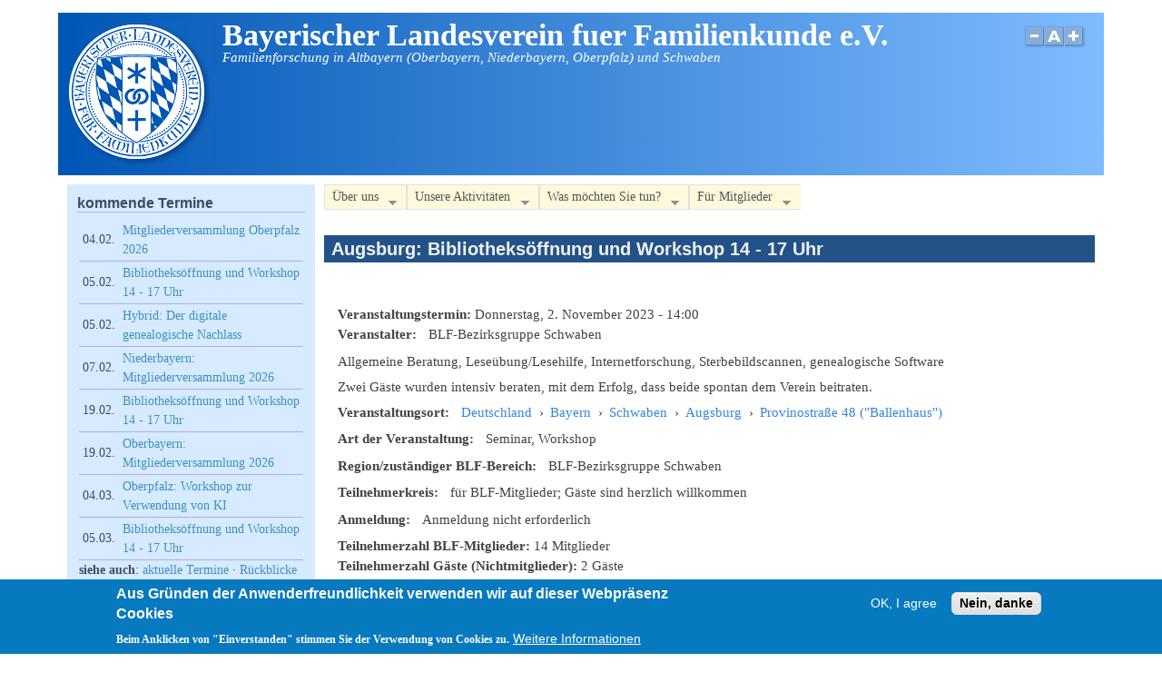

--- FILE ---
content_type: text/html; charset=utf-8
request_url: https://www.blf-online.de/termin/5220
body_size: 10740
content:
<!DOCTYPE html>
<head>
  <meta http-equiv="Content-Type" content="text/html; charset=utf-8" />
<meta name="viewport" content="width=device-width, initial-scale=1" />
<link rel="shortcut icon" href="https://www.blf-online.de/sites/default/files/favicon.ico" type="image/vnd.microsoft.icon" />
<meta name="description" content="Allgemeine Beratung, Leseübung/Lesehilfe, Internetforschung, Sterbebildscannen, genealogische Software Zwei Gäste wurden intensiv beraten, mit dem Erfolg, dass beide spontan dem Verein beitraten." />
<link rel="canonical" href="https://www.blf-online.de/termin/5220" />
<link rel="shortlink" href="https://www.blf-online.de/node/5220" />
  <title>Augsburg: Bibliotheksöffnung und Workshop 14 - 17 Uhr | Bayerischer Landesverein fuer Familienkunde e.V.</title>
  <link type="text/css" rel="stylesheet" href="https://www.blf-online.de/sites/default/files/css/css_xE-rWrJf-fncB6ztZfd2huxqgxu4WO-qwma6Xer30m4.css" media="all" />
<link type="text/css" rel="stylesheet" href="https://www.blf-online.de/sites/default/files/css/css_Gf0fOjZDon0VffYKXx5MmLqrfEtZ3ao5V-HzRzflFzE.css" media="all" />
<link type="text/css" rel="stylesheet" href="https://www.blf-online.de/sites/default/files/css/css_rIUg44XvO_F9cakvAh71cpcDm7LZfvmdUF51d26KXLM.css" media="all" />
<link type="text/css" rel="stylesheet" href="https://www.blf-online.de/sites/default/files/css/css_ml0NMfuVUOKkpPrS0gVjLETjZJeqHTN2RhvHPv9157k.css" media="all" />
<link type="text/css" rel="stylesheet" href="https://www.blf-online.de/sites/default/files/css/css__UxeBJ_F-OprVCP1p1qAgX787MJzUSHPEpOlJNEoX6s.css" media="only screen" />

<!--[if IE 8]>
<link type="text/css" rel="stylesheet" href="https://www.blf-online.de/sites/all/themes/mayo/css/ie8.css?t3p9ta" media="all" />
<![endif]-->

<!--[if  IE 7]>
<link type="text/css" rel="stylesheet" href="https://www.blf-online.de/sites/all/themes/mayo/css/ie.css?t3p9ta" media="all" />
<![endif]-->

<!--[if IE 6]>
<link type="text/css" rel="stylesheet" href="https://www.blf-online.de/sites/all/themes/mayo/css/ie6.css?t3p9ta" media="all" />
<![endif]-->
<link type="text/css" rel="stylesheet" href="https://www.blf-online.de/sites/default/files/css/css_FkWLQOKDAObj84109rXRRGT-jlxLKc5qAD9RayY1IZE.css" media="all" />
<style type="text/css" media="all">
<!--/*--><![CDATA[/*><!--*/
body{font-size:93.75%;font-family:Georgia,'Palatino Linotype','Book Antiqua','URW Palladio L',Baskerville,Meiryo,'Hiragino Mincho Pro','MS PMincho',serif;}
h1,h2,h3,h4,h5{font-family:Verdana,Geneva,Arial,'Bitstream Vera Sans','DejaVu Sans',Meiryo,'Hiragino Kaku Gothic Pro','MS PGothic',Osaka,sans-serif;}
.sidebar h2{font-size:1.2em;}
#content .node h2{font-size:1.4em;}

/*]]>*/-->
</style>
  <script type="text/javascript" src="https://www.blf-online.de/sites/default/files/js/js_YD9ro0PAqY25gGWrTki6TjRUG8TdokmmxjfqpNNfzVU.js"></script>
<script type="text/javascript" src="https://www.blf-online.de/sites/default/files/js/js_RulCPHj8aUtatsXPqRSFtJIhBjBSAzFXZzADEVD4CHY.js"></script>
<script type="text/javascript" src="https://www.blf-online.de/sites/default/files/js/js_gHk2gWJ_Qw_jU2qRiUmSl7d8oly1Cx7lQFrqcp3RXcI.js"></script>
<script type="text/javascript" src="https://www.blf-online.de/sites/default/files/js/js_BNAcfa7eGvSg5lQSI-I3eRdpKtlPo_hlKAtcBe_S-Ho.js"></script>
<script type="text/javascript">
<!--//--><![CDATA[//><!--
var _paq = _paq || [];(function(){var u=(("https:" == document.location.protocol) ? "https://matomo.ahnenforschung-bayern.de/" : "http://matomo.ahnenforschung-bayern.de/");_paq.push(["setSiteId", "1"]);_paq.push(["setTrackerUrl", u+"matomo.php"]);_paq.push(["setDoNotTrack", 1]);_paq.push(["disableCookies"]);_paq.push(["trackPageView"]);_paq.push(["setIgnoreClasses", ["no-tracking","colorbox"]]);_paq.push(["enableLinkTracking"]);var d=document,g=d.createElement("script"),s=d.getElementsByTagName("script")[0];g.type="text/javascript";g.defer=true;g.async=true;g.src=u+"matomo.js";s.parentNode.insertBefore(g,s);})();
//--><!]]>
</script>
<script type="text/javascript" src="https://www.blf-online.de/sites/default/files/js/js_mwNXegZgn2LVxJJ-agGdFIKuVbxCbfbhgni98aI4n4k.js"></script>
<script type="text/javascript">
<!--//--><![CDATA[//><!--
jQuery.extend(Drupal.settings, {"basePath":"\/","pathPrefix":"","setHasJsCookie":0,"ajaxPageState":{"theme":"mayo","theme_token":"jto706CXOhuSfVIcIFKXdoYQwcx3Jz7NB6jhB2Y13ME","js":{"0":1,"sites\/all\/modules\/eu_cookie_compliance\/js\/eu_cookie_compliance.min.js":1,"misc\/jquery.js":1,"misc\/jquery-extend-3.4.0.js":1,"misc\/jquery-html-prefilter-3.5.0-backport.js":1,"misc\/jquery.once.js":1,"misc\/drupal.js":1,"sites\/all\/modules\/eu_cookie_compliance\/js\/jquery.cookie-1.4.1.min.js":1,"misc\/form-single-submit.js":1,"sites\/all\/modules\/entityreference\/js\/entityreference.js":1,"public:\/\/languages\/de_HZ_Bb5BV2QQzIrxw6sZtriXDeK6m9aky3270iihHYGQ.js":1,"sites\/all\/modules\/matomo\/matomo.js":1,"1":1,"sites\/all\/themes\/mayo\/js\/mayo-fontsize.js":1,"sites\/all\/modules\/extlink\/js\/extlink.js":1,"sites\/all\/libraries\/superfish\/supposition.js":1,"sites\/all\/libraries\/superfish\/jquery.hoverIntent.minified.js":1,"sites\/all\/libraries\/superfish\/sfsmallscreen.js":1,"sites\/all\/libraries\/superfish\/superfish.js":1,"sites\/all\/libraries\/superfish\/supersubs.js":1,"sites\/all\/modules\/superfish\/superfish.js":1},"css":{"modules\/system\/system.base.css":1,"modules\/system\/system.menus.css":1,"modules\/system\/system.messages.css":1,"modules\/system\/system.theme.css":1,"modules\/book\/book.css":1,"modules\/comment\/comment.css":1,"modules\/field\/theme\/field.css":1,"modules\/node\/node.css":1,"modules\/search\/search.css":1,"modules\/user\/user.css":1,"sites\/all\/modules\/extlink\/css\/extlink.css":1,"sites\/all\/modules\/views\/css\/views.css":1,"sites\/all\/modules\/ckeditor\/css\/ckeditor.css":1,"sites\/all\/modules\/ctools\/css\/ctools.css":1,"sites\/all\/modules\/eu_cookie_compliance\/css\/eu_cookie_compliance.css":1,"sites\/all\/modules\/date\/date_api\/date.css":1,"sites\/all\/modules\/hierarchical_select\/hierarchical_select.css":1,"sites\/all\/libraries\/superfish\/css\/superfish.css":1,"sites\/all\/libraries\/superfish\/css\/superfish-smallscreen.css":1,"sites\/all\/libraries\/superfish\/style\/white.css":1,"public:\/\/ctools\/css\/8695a9d3e23511e74e4cde79b7ae1666.css":1,"sites\/all\/themes\/mayo\/css\/style.css":1,"sites\/all\/themes\/mayo\/css\/colors.css":1,"public:\/\/mayo\/mayo_files\/mayo.responsive.layout.css":1,"sites\/all\/themes\/mayo\/css\/ie8.css":1,"sites\/all\/themes\/mayo\/css\/ie.css":1,"sites\/all\/themes\/mayo\/css\/ie6.css":1,"sites\/all\/themes\/mayo\/css\/mayo-superfish.css":1,"0":1,"1":1,"2":1,"3":1}},"eu_cookie_compliance":{"cookie_policy_version":"1.0.0","popup_enabled":1,"popup_agreed_enabled":0,"popup_hide_agreed":0,"popup_clicking_confirmation":false,"popup_scrolling_confirmation":false,"popup_html_info":"\u003Cdiv class=\u0022eu-cookie-compliance-banner eu-cookie-compliance-banner-info eu-cookie-compliance-banner--opt-in\u0022\u003E\n  \u003Cdiv class=\u0022popup-content info\u0022\u003E\n        \u003Cdiv id=\u0022popup-text\u0022\u003E\n      \u003Ch2\u003EAus Gr\u00fcnden der Anwenderfreundlichkeit verwenden wir auf dieser Webpr\u00e4senz Cookies\u003C\/h2\u003E\n\u003Cp\u003EBeim Anklicken von \u0022Einverstanden\u0022 stimmen Sie der Verwendung von Cookies zu.\u003C\/p\u003E\n              \u003Cbutton type=\u0022button\u0022 class=\u0022find-more-button eu-cookie-compliance-more-button\u0022\u003EWeitere Informationen\u003C\/button\u003E\n          \u003C\/div\u003E\n    \n    \u003Cdiv id=\u0022popup-buttons\u0022 class=\u0022\u0022\u003E\n            \u003Cbutton type=\u0022button\u0022 class=\u0022agree-button eu-cookie-compliance-secondary-button\u0022\u003EOK, I agree\u003C\/button\u003E\n              \u003Cbutton type=\u0022button\u0022 class=\u0022decline-button eu-cookie-compliance-default-button\u0022 \u003ENein, danke\u003C\/button\u003E\n          \u003C\/div\u003E\n  \u003C\/div\u003E\n\u003C\/div\u003E","use_mobile_message":false,"mobile_popup_html_info":"\u003Cdiv class=\u0022eu-cookie-compliance-banner eu-cookie-compliance-banner-info eu-cookie-compliance-banner--opt-in\u0022\u003E\n  \u003Cdiv class=\u0022popup-content info\u0022\u003E\n        \u003Cdiv id=\u0022popup-text\u0022\u003E\n      \u003Ch2\u003EWe use cookies on this site to enhance your user experience\u003C\/h2\u003E\n\u003Cp\u003EBy tapping the Accept button, you agree to us doing so.\u003C\/p\u003E\n              \u003Cbutton type=\u0022button\u0022 class=\u0022find-more-button eu-cookie-compliance-more-button\u0022\u003EWeitere Informationen\u003C\/button\u003E\n          \u003C\/div\u003E\n    \n    \u003Cdiv id=\u0022popup-buttons\u0022 class=\u0022\u0022\u003E\n            \u003Cbutton type=\u0022button\u0022 class=\u0022agree-button eu-cookie-compliance-secondary-button\u0022\u003EOK, I agree\u003C\/button\u003E\n              \u003Cbutton type=\u0022button\u0022 class=\u0022decline-button eu-cookie-compliance-default-button\u0022 \u003ENein, danke\u003C\/button\u003E\n          \u003C\/div\u003E\n  \u003C\/div\u003E\n\u003C\/div\u003E\n","mobile_breakpoint":"768","popup_html_agreed":"\u003Cdiv\u003E\n  \u003Cdiv class=\u0022popup-content agreed\u0022\u003E\n    \u003Cdiv id=\u0022popup-text\u0022\u003E\n      \u003Ch2\u003EVielen Dank f\u00fcr Ihr Einverst\u00e4ndnis zur Verwendung von Cookies\u003C\/h2\u003E\n\u003Cp\u003ESie k\u00f6nnen nun diese Mitteilung schlie\u00dfen oder weitere Informationen \u00fcber Cookies abrufen.\u003C\/p\u003E\n    \u003C\/div\u003E\n    \u003Cdiv id=\u0022popup-buttons\u0022\u003E\n      \u003Cbutton type=\u0022button\u0022 class=\u0022hide-popup-button eu-cookie-compliance-hide-button\u0022\u003EAusblenden\u003C\/button\u003E\n              \u003Cbutton type=\u0022button\u0022 class=\u0022find-more-button eu-cookie-compliance-more-button-thank-you\u0022 \u003EWeitere Informationen\u003C\/button\u003E\n          \u003C\/div\u003E\n  \u003C\/div\u003E\n\u003C\/div\u003E","popup_use_bare_css":false,"popup_height":"auto","popup_width":"100%","popup_delay":1000,"popup_link":"\/datenschutz\/blf-online\/cookies","popup_link_new_window":1,"popup_position":null,"fixed_top_position":1,"popup_language":"de","store_consent":false,"better_support_for_screen_readers":0,"reload_page":0,"domain":"","domain_all_sites":0,"popup_eu_only_js":0,"cookie_lifetime":"100","cookie_session":false,"disagree_do_not_show_popup":0,"method":"opt_in","allowed_cookies":"","withdraw_markup":"\u003Cbutton type=\u0022button\u0022 class=\u0022eu-cookie-withdraw-tab\u0022\u003EDatenschutz-Einstellungen\u003C\/button\u003E\n\u003Cdiv class=\u0022eu-cookie-withdraw-banner\u0022\u003E\n  \u003Cdiv class=\u0022popup-content info\u0022\u003E\n    \u003Cdiv id=\u0022popup-text\u0022\u003E\n      \u003Ch2\u003EAus Gr\u00fcnden der Anwenderfreundlichkeit verwenden wir auf dieser Webpr\u00e4senz Cookies\u003C\/h2\u003E\n\u003Cp\u003ESie haben uns hierzu Ihr Einverst\u00e4ndnis erteilt.\u003C\/p\u003E\n    \u003C\/div\u003E\n    \u003Cdiv id=\u0022popup-buttons\u0022\u003E\n      \u003Cbutton type=\u0022button\u0022 class=\u0022eu-cookie-withdraw-button\u0022\u003EEinverst\u00e4ndnis zur\u00fcckziehen\u003C\/button\u003E\n    \u003C\/div\u003E\n  \u003C\/div\u003E\n\u003C\/div\u003E\n","withdraw_enabled":false,"withdraw_button_on_info_popup":0,"cookie_categories":[],"cookie_categories_details":[],"enable_save_preferences_button":1,"cookie_name":"","cookie_value_disagreed":"0","cookie_value_agreed_show_thank_you":"1","cookie_value_agreed":"2","containing_element":"body","automatic_cookies_removal":true,"close_button_action":"close_banner"},"matomo":{"trackMailto":0},"superfish":[{"id":"1","sf":{"animation":{"opacity":"show","height":"show"},"speed":"fast","dropShadows":false},"plugins":{"smallscreen":{"mode":"window_width","breakpointUnit":"px","expandText":"Aufklappen","collapseText":"Zusammenklappen","title":"Hauptmen\u00fc"},"supposition":true,"supersubs":true}},{"id":"2","sf":{"animation":{"opacity":"show"},"speed":"fast","autoArrows":false},"plugins":{"smallscreen":{"mode":"window_width","breakpointUnit":"px","expandText":"Aufklappen","collapseText":"Zusammenklappen","title":"Nebenmen\u00fc"},"supersubs":true}}],"extlink":{"extTarget":0,"extClass":"ext","extLabel":"(Link ist extern)","extImgClass":0,"extIconPlacement":"append","extSubdomains":1,"extExclude":"","extInclude":"","extCssExclude":"","extCssExplicit":"","extAlert":0,"extAlertText":"This link will take you to an external web site. We are not responsible for their content.","mailtoClass":"mailto","mailtoLabel":"(Link sendet E-Mail)","extUseFontAwesome":false},"urlIsAjaxTrusted":{"\/termin\/5220":true}});
//--><!]]>
</script>
</head>
<body class="html not-front not-logged-in one-sidebar sidebar-first page-node page-node- page-node-5220 node-type-termin rc-0" >
  <div id="skip-link">
    <a href="#main-content" class="element-invisible element-focusable">Direkt zum Inhalt</a>
  </div>
    

<div id="page-wrapper" style=" margin-top: 14px; margin-bottom: 14px;">
  <div id="page" style="">

    <div id="header" style="border: none;">
    <div id="header-watermark" style="">
    <div class="section clearfix">

              <div id="logo">
        <a href="/" title="Startseite" rel="home">
          <img src="https://www.blf-online.de/sites/default/files/blf-logo-ral5015-160px_1.png" alt="Startseite" />
        </a>
        </div> <!-- /#logo -->
      
              <div id="name-and-slogan">
                                    <div id="site-name"><strong>
                <a href="/" title="Startseite" rel="home"><span>Bayerischer Landesverein fuer Familienkunde e.V.</span></a>
              </strong></div>
                      
                      <div id="site-slogan">Familienforschung in Altbayern (Oberbayern, Niederbayern, Oberpfalz) und Schwaben</div>
                  </div> <!-- /#name-and-slogan -->
      
      
              <div id="header-fontsizer">
        <a href="#" class="decreaseFont" title="Decrease text size"></a>
        <a href="#" class="resetFont"    title="Restore default text size"></a>
        <a href="#" class="increaseFont" title="Increase text size"></a>
        </div>
      
      <div class="clearfix cfie"></div>

      
    </div> <!-- /.section -->
    </div> <!-- /#header-watermark -->
    </div> <!-- /#header -->

    
    <div class="clearfix cfie"></div>

    <!-- for nice_menus, superfish -->
        
    <!-- space between menus and contents -->
    <div class="spacer clearfix cfie"></div>


    <div id="main-wrapper">
    <div id="main" class="clearfix" style="padding: 0px 10px; box-sizing: border-box;">

      
      
      
      <div class="clearfix cfie"></div>


      <!-- main content -->
      <div id="content" class="column"><div class="section">

                  <div id="highlighted">  <div class="region region-highlighted">
    <div id="block-superfish-1" class="block block-superfish clearfix">

    
  <div class="content">
    <ul  id="superfish-1" class="menu sf-menu sf-main-menu sf-horizontal sf-style-white sf-total-items-4 sf-parent-items-4 sf-single-items-0"><li id="menu-519-1" class="first odd sf-item-1 sf-depth-1 sf-total-children-5 sf-parent-children-3 sf-single-children-2 menuparent"><a title="" class="sf-depth-1 menuparent nolink" tabindex="0">Über uns</a><ul><li id="menu-16247-1" class="first odd sf-item-1 sf-depth-2 sf-no-children"><a href="/steckbrief" class="sf-depth-2">Unser Verein - ein Steckbrief</a></li><li id="menu-16249-1" class="middle even sf-item-2 sf-depth-2 sf-total-children-6 sf-parent-children-0 sf-single-children-6 menuparent"><a title="" class="sf-depth-2 menuparent nolink" tabindex="0">Team</a><ul><li id="menu-525-1" class="first odd sf-item-1 sf-depth-3 sf-no-children"><a href="/vorstand-blf" class="sf-depth-3">Vorstand</a></li><li id="menu-1908-1" class="middle even sf-item-2 sf-depth-3 sf-no-children"><a href="/leitung-bezirksgruppe-niederbayern" class="sf-depth-3">Leitung der Bezirksgruppe Niederbayern</a></li><li id="menu-1909-1" class="middle odd sf-item-3 sf-depth-3 sf-no-children"><a href="/leitung-bezirksgruppe-oberbayern" class="sf-depth-3">Leitung der Bezirksgruppe Oberbayern</a></li><li id="menu-1910-1" class="middle even sf-item-4 sf-depth-3 sf-no-children"><a href="/leitung-bezirksgruppe-oberpfalz" class="sf-depth-3">Leitung der Bezirksgruppe Oberpfalz</a></li><li id="menu-1911-1" class="middle odd sf-item-5 sf-depth-3 sf-no-children"><a href="/leitung-bezirksgruppe-schwaben" class="sf-depth-3">Leitung der Bezirksgruppe Schwaben</a></li><li id="menu-526-1" class="last even sf-item-6 sf-depth-3 sf-no-children"><a href="/beirat" class="sf-depth-3">Beirat</a></li></ul></li><li id="menu-16255-1" class="middle odd sf-item-3 sf-depth-2 sf-total-children-5 sf-parent-children-0 sf-single-children-5 menuparent"><a title="" class="sf-depth-2 menuparent nolink" tabindex="0">Rund um die Mitgliedschaft</a><ul><li id="menu-16262-1" class="first odd sf-item-1 sf-depth-3 sf-no-children"><a href="/mitglied-beim-blf-werden" class="sf-depth-3">Mitglied beim BLF werden</a></li><li id="menu-520-1" class="middle even sf-item-2 sf-depth-3 sf-no-children"><a href="/mitgliedsbeitrag" class="sf-depth-3">Mitgliedsbeitrag</a></li><li id="menu-2587-1" class="middle odd sf-item-3 sf-depth-3 sf-no-children"><a href="/angaben-gemeinnuetzigkeit" class="sf-depth-3">Gemeinnützigkeit</a></li><li id="menu-521-1" class="middle even sf-item-4 sf-depth-3 sf-no-children"><a href="/mitgliederzahlen-blf" class="sf-depth-3">Mitgliederzahlen</a></li><li id="menu-2139-1" class="last odd sf-item-5 sf-depth-3 sf-no-children"><a href="/ehrenmitglieder-bayerischen-landesvereins-fuer-familienkunde-ev" class="sf-depth-3">Ehrenmitglieder des BLF</a></li></ul></li><li id="menu-16256-1" class="middle even sf-item-4 sf-depth-2 sf-total-children-2 sf-parent-children-0 sf-single-children-2 menuparent"><a title="" class="sf-depth-2 menuparent nolink" tabindex="0">Organisatorisches</a><ul><li id="menu-522-1" class="first odd sf-item-1 sf-depth-3 sf-no-children"><a href="/blf-satzung-ordnungen" class="sf-depth-3">Satzung und weitere Regularien</a></li><li id="menu-2586-1" class="last even sf-item-2 sf-depth-3 sf-no-children"><a href="/bankverbindungen-blf" class="sf-depth-3">Bankverbindungen</a></li></ul></li><li id="menu-2588-1" class="last odd sf-item-5 sf-depth-2 sf-no-children"><a href="/spenden-blf" title="" class="sf-depth-2">Spenden an den BLF</a></li></ul></li><li id="menu-16248-1" class="middle even sf-item-2 sf-depth-1 sf-total-children-9 sf-parent-children-2 sf-single-children-7 menuparent"><a title="" class="sf-depth-1 menuparent nolink" tabindex="0">Unsere Aktivitäten</a><ul><li id="menu-2929-1" class="first odd sf-item-1 sf-depth-2 sf-no-children"><a href="/neuigkeiten" title="" class="sf-depth-2">Neuigkeiten</a></li><li id="menu-18286-1" class="middle even sf-item-2 sf-depth-2 sf-total-children-4 sf-parent-children-0 sf-single-children-4 menuparent"><a title="" class="sf-depth-2 menuparent nolink" tabindex="0">Veranstaltungen</a><ul><li id="menu-18287-1" class="first odd sf-item-1 sf-depth-3 sf-no-children"><a href="/termine/aktuell" title="" class="sf-depth-3">aktuelle Termine</a></li><li id="menu-18288-1" class="middle even sf-item-2 sf-depth-3 sf-no-children"><a href="/termine/rueckblick" title="" class="sf-depth-3">Termin-Rückblick</a></li><li id="menu-18290-1" class="middle odd sf-item-3 sf-depth-3 sf-no-children"><a href="/youtube-kanal-blf" title="" class="sf-depth-3">YouTube-Kanal des BLF</a></li><li id="menu-18289-1" class="last even sf-item-4 sf-depth-3 sf-no-children"><a href="/termin-suche" title="" class="sf-depth-3">Termin-Suche</a></li></ul></li><li id="menu-5285-1" class="middle odd sf-item-3 sf-depth-2 sf-no-children"><a href="/projekte-uebersicht" title="" class="sf-depth-2">Projekte des BLF</a></li><li id="menu-15467-1" class="middle even sf-item-4 sf-depth-2 sf-no-children"><a href="/bibliotheken-blf" title="Standorte Augsburg, München, Passau, Regensburg" class="sf-depth-2">Bibliotheken des BLF</a></li><li id="menu-15470-1" class="middle odd sf-item-5 sf-depth-2 sf-no-children"><a href="/digitale-bibliothek-blf" class="sf-depth-2">Digitale Bibliothek des BLF</a></li><li id="menu-19728-1" class="middle even sf-item-6 sf-depth-2 sf-no-children"><a href="/blf-data-onlineplattform" title="" class="sf-depth-2">blf-data.de - die Onlineplattform des BLF für genealogische Daten</a></li><li id="menu-533-1" class="middle odd sf-item-7 sf-depth-2 sf-total-children-6 sf-parent-children-1 sf-single-children-5 menuparent"><a title="" class="sf-depth-2 menuparent nolink" tabindex="0">Publikationen des BLF</a><ul><li id="menu-542-1" class="first odd sf-item-1 sf-depth-3 sf-no-children"><a href="/informationsblatt" class="sf-depth-3">Informationsblatt</a></li><li id="menu-541-1" class="middle even sf-item-2 sf-depth-3 sf-no-children"><a href="/blaetter-blf" class="sf-depth-3">Blätter des BLF (&quot;Gelbe Blätter&quot;)</a></li><li id="menu-14064-1" class="middle odd sf-item-3 sf-depth-3 sf-no-children"><a href="/gelbe-blaetter-digital" title="Digitalisate der &quot;Blätter des Bayerischen Landesvereins für Familienkunde&quot;" class="sf-depth-3">Gelbe Blätter digital</a></li><li id="menu-543-1" class="middle even sf-item-4 sf-depth-3 sf-total-children-8 sf-parent-children-0 sf-single-children-8 menuparent"><a title="" class="sf-depth-3 menuparent nolink" tabindex="0">BLF-CDs/BLF-DVDs</a><ul><li id="menu-13794-1" class="first odd sf-item-1 sf-depth-4 sf-no-children"><a href="/blf-dvd-2018" class="sf-depth-4">BLF-DVD 2018</a></li><li id="menu-10235-1" class="middle even sf-item-2 sf-depth-4 sf-no-children"><a href="/blf-dvd-2016" class="sf-depth-4">BLF-DVD 2016</a></li><li id="menu-6220-1" class="middle odd sf-item-3 sf-depth-4 sf-no-children"><a href="/blf-dvd-2014" class="sf-depth-4">BLF-DVD 2014</a></li><li id="menu-3842-1" class="middle even sf-item-4 sf-depth-4 sf-no-children"><a href="/blf-dvd-2012" class="sf-depth-4">BLF-DVD 2012</a></li><li id="menu-2926-1" class="middle odd sf-item-5 sf-depth-4 sf-no-children"><a href="/blf-cd-2010" class="sf-depth-4">BLF-CD 2010</a></li><li id="menu-2925-1" class="middle even sf-item-6 sf-depth-4 sf-no-children"><a href="/blf-cd-2008" class="sf-depth-4">BLF-CD 2008</a></li><li id="menu-2924-1" class="middle odd sf-item-7 sf-depth-4 sf-no-children"><a href="/blf-cd-2006" class="sf-depth-4">BLF-CD 2006</a></li><li id="menu-2923-1" class="last even sf-item-8 sf-depth-4 sf-no-children"><a href="/blf-cd-2004" class="sf-depth-4">BLF-CD 2004</a></li></ul></li><li id="menu-544-1" class="middle odd sf-item-5 sf-depth-3 sf-no-children"><a href="/uebungsbuch-deutsche-schriftkunde" class="sf-depth-3">Übungsbuch Deutsche Schriftkunde</a></li><li id="menu-5563-1" class="last even sf-item-6 sf-depth-3 sf-no-children"><a href="/schriften-blf" class="sf-depth-3">Schriften des BLF</a></li></ul></li><li id="menu-19633-1" class="middle even sf-item-8 sf-depth-2 sf-no-children"><a href="/genealogische-nachlaesse-bzw-vorlaesse" title="" class="sf-depth-2">Genealogische Nachlässe bzw. „Vorlässe“</a></li><li id="menu-5788-1" class="last odd sf-item-9 sf-depth-2 sf-no-children"><a href="/blf-pressespiegel" title="" class="sf-depth-2">Der BLF im Spiegel der Presse</a></li></ul></li><li id="menu-16254-1" class="middle odd sf-item-3 sf-depth-1 sf-total-children-6 sf-parent-children-5 sf-single-children-1 menuparent"><a title="" class="sf-depth-1 menuparent nolink" tabindex="0">Was möchten Sie tun?</a><ul><li id="menu-16252-1" class="first odd sf-item-1 sf-depth-2 sf-total-children-4 sf-parent-children-0 sf-single-children-4 menuparent"><a title="" class="sf-depth-2 menuparent nolink" tabindex="0">Informieren</a><ul><li id="menu-15881-1" class="first odd sf-item-1 sf-depth-3 sf-no-children"><a href="/youtube-kanal-blf" title="" class="sf-depth-3">YouTube-Kanal des BLF</a></li><li id="menu-14063-1" class="middle even sf-item-2 sf-depth-3 sf-no-children"><a href="/neuigkeiten/2016-07-14_e-mail-verteiler-newsletter-blf" class="sf-depth-3">E-Mail-Verteiler (Newsletter) des BLF</a></li><li id="menu-547-1" class="middle odd sf-item-3 sf-depth-3 sf-no-children"><a href="/genealogische-links" class="sf-depth-3">Genealogische Links</a></li><li id="menu-7188-1" class="last even sf-item-4 sf-depth-3 sf-no-children"><a href="/portal-bavaria" title="Informationsquelle für Heimat- und Familienforscher für das Gebiet von &quot;Altbayern&quot; mit den Regierungsbezirken Niederbayern, Oberbayern und Oberpfalz sowie Bayerisch-Schwaben" class="sf-depth-3">Portal Bavaria im GenWiki</a></li></ul></li><li id="menu-16253-1" class="middle even sf-item-2 sf-depth-2 sf-total-children-5 sf-parent-children-1 sf-single-children-4 menuparent"><a title="" class="sf-depth-2 menuparent nolink" tabindex="0">Austauschen mit anderen Forschern</a><ul><li id="menu-506-1" class="first odd sf-item-1 sf-depth-3 sf-total-children-3 sf-parent-children-0 sf-single-children-3 menuparent"><a title="" class="sf-depth-3 menuparent nolink" tabindex="0">Veranstaltungen des BLF</a><ul><li id="menu-609-1" class="first odd sf-item-1 sf-depth-4 sf-no-children"><a href="/termine/aktuell" title="künftige Termine (ab heute)" class="sf-depth-4">aktuelle Termine</a></li><li id="menu-4451-1" class="middle even sf-item-2 sf-depth-4 sf-no-children"><a href="/termine/rueckblick" title="vergangene Termine" class="sf-depth-4">Termin-Rückblick</a></li><li id="menu-15934-1" class="last odd sf-item-3 sf-depth-4 sf-no-children"><a href="/termin-suche" title="Suche nach Terminen (Vorträge usw.)" class="sf-depth-4">Termin-Suche</a></li></ul></li><li id="menu-7234-1" class="middle even sf-item-2 sf-depth-3 sf-no-children"><a href="/veranstaltungen" title="genealogische Arbeitskreise/Stammtische" class="sf-depth-3">Stammtische</a></li><li id="menu-531-1" class="middle odd sf-item-3 sf-depth-3 sf-no-children"><a href="/mailingliste-bavaria-l" class="sf-depth-3">Mailingliste &quot;Bavaria-L&quot;</a></li><li id="menu-14878-1" class="middle even sf-item-4 sf-depth-3 sf-no-children"><a href="/web-forum-familienforschunggenealogie" class="sf-depth-3">Web-Forum zur Familienforschung/Genealogie</a></li><li id="menu-14060-1" class="last odd sf-item-5 sf-depth-3 sf-no-children"><a href="/projekt/forscherprofile" class="sf-depth-3">Forscherprofile von BLF-Mitgliedern</a></li></ul></li><li id="menu-16251-1" class="middle odd sf-item-3 sf-depth-2 sf-total-children-5 sf-parent-children-0 sf-single-children-5 menuparent"><a title="" class="sf-depth-2 menuparent nolink" tabindex="0">Forschen allgemein</a><ul><li id="menu-9926-1" class="first odd sf-item-1 sf-depth-3 sf-no-children"><a href="/kirchenbuecher-online" title="Kirchenbücher online im Arbeitsgebiet des BLF" class="sf-depth-3">Kirchenbücher online</a></li><li id="menu-16265-1" class="middle even sf-item-2 sf-depth-3 sf-no-children"><a href="/digitale-bibliothek-blf" title="" class="sf-depth-3">Digitale Bibliothek des BLF</a></li><li id="menu-19727-1" class="middle odd sf-item-3 sf-depth-3 sf-no-children"><a href="/blf-data-onlineplattform" class="sf-depth-3">blf-data.de - die Onlineplattform des BLF für genealogische Daten</a></li><li id="menu-14065-1" class="middle even sf-item-4 sf-depth-3 sf-no-children"><a href="/schul-jahresberichte" title="Digitalisate von Schul-Jahresberichten" class="sf-depth-3">Schul-Jahresberichte in der digitalen Bibliothek des BLF</a></li><li id="menu-553-1" class="last odd sf-item-5 sf-depth-3 sf-no-children"><a href="/historische-werte-datei-preise-loehne-ertraege" class="sf-depth-3">Historische-Werte-Datei: Preise, Löhne, Erträge</a></li></ul></li><li id="menu-16258-1" class="middle even sf-item-4 sf-depth-2 sf-total-children-6 sf-parent-children-0 sf-single-children-6 menuparent"><a title="" class="sf-depth-2 menuparent nolink" tabindex="0">Forschen regional</a><ul><li id="menu-551-1" class="first odd sf-item-1 sf-depth-3 sf-no-children"><a href="/quelle/1937" title="Register zum Topographischen Atlas von München von Gustav Wengg 1849-1851: Alphabetisches Verzeichnis der Hausbesitzer" class="sf-depth-3">Hausbesitzer in München 1850</a></li><li id="menu-552-1" class="middle even sf-item-2 sf-depth-3 sf-no-children"><a href="/quelle/6090" title="" class="sf-depth-3">Konkordanz der Straßennamen in München 1850 - 1995</a></li><li id="menu-7914-1" class="middle odd sf-item-3 sf-depth-3 sf-no-children"><a href="/dvd-auswanderer-waldmuenchen-oberpfalz-usa" class="sf-depth-3">DVD zu Auswanderern von Waldmünchen (Oberpfalz) in die USA</a></li><li id="menu-14506-1" class="middle even sf-item-4 sf-depth-3 sf-no-children"><a href="/wuestungen-oberpfalz-angrenzenden-boehmen" class="sf-depth-3">Wüstungen in der Oberpfalz und im angrenzenden Böhmen</a></li><li id="menu-545-1" class="middle odd sf-item-5 sf-depth-3 sf-no-children"><a href="/ortsfamilienbuecher-bayerisch-schwaben" class="sf-depth-3">Ortsfamilienbücher aus Bayerisch-Schwaben</a></li><li id="menu-16669-1" class="last even sf-item-6 sf-depth-3 sf-no-children"><a href="/quelle/5033" title="Die Bestände im Staatsarchiv München" class="sf-depth-3">Familienforschung zur NS-Zeit</a></li></ul></li><li id="menu-16250-1" class="middle odd sf-item-5 sf-depth-2 sf-total-children-5 sf-parent-children-0 sf-single-children-5 menuparent"><a title="" class="sf-depth-2 menuparent nolink" tabindex="0">Mitmachen</a><ul><li id="menu-14062-1" class="first odd sf-item-1 sf-depth-3 sf-no-children"><a href="/projekt/bayerisches-sterbebilderprojekt" title="Online-Erfassung der Sterbebilder sowie Online-Recherche in der Sterbebilder-Datenbank" class="sf-depth-3">Bayerisches Sterbebilderprojekt des BLF</a></li><li id="menu-14061-1" class="middle even sf-item-2 sf-depth-3 sf-no-children"><a href="/projekt/bayerisches-friedhofsprojekt" class="sf-depth-3">Bayerisches Friedhofsprojekt des BLF</a></li><li id="menu-16714-1" class="middle odd sf-item-3 sf-depth-3 sf-no-children"><a href="/projekt/nachlass-erbrechtsregister" class="sf-depth-3">Erfassung von Nachlass-/Erbrechtsregistern</a></li><li id="menu-7187-1" class="middle even sf-item-4 sf-depth-3 sf-no-children"><a href="/online-erfassungsprojekte-genealogynet" title="Online-Erfassungsprojekte des Vereins für Computergenealogie e. V." class="sf-depth-3">Online-Erfassungsprojekte auf genealogy.net</a></li><li id="menu-19729-1" class="last odd sf-item-5 sf-depth-3 sf-no-children"><a href="/projekt/standesamtsregister" title="" class="sf-depth-3">Erfassung von Standesamtsregistern</a></li></ul></li><li id="menu-16264-1" class="last even sf-item-6 sf-depth-2 sf-no-children"><a href="/mitglied-beim-blf-werden" title="" class="sf-depth-2">Beim BLF Mitglied werden</a></li></ul></li><li id="menu-16259-1" class="last even sf-item-4 sf-depth-1 sf-total-children-4 sf-parent-children-0 sf-single-children-4 menuparent"><a title="" class="sf-depth-1 menuparent nolink" tabindex="0">Für Mitglieder</a><ul><li id="menu-7055-1" class="first odd sf-item-1 sf-depth-2 sf-no-children"><a href="/online-angebote-fuer-blf-mitglieder" class="sf-depth-2">Online-Angebote für BLF-Mitglieder</a></li><li id="menu-16261-1" class="middle even sf-item-2 sf-depth-2 sf-no-children"><a href="/anmeldung-mitgliederbereich" title="hier können Sie sich als Mitglied für den Zugang zum Online-Mitgliederbereich anmelden" class="sf-depth-2">Mitglieder-Anmeldung</a></li><li id="menu-16260-1" class="middle odd sf-item-3 sf-depth-2 sf-no-children"><a href="/registrierung-fuer-blf-interne-online-angebote" title="hier können Sie sich als Mitglied für den Zugang zum Online-Mitgliederbereich registrieren" class="sf-depth-2">Mitglieder-Registrierung</a></li><li id="menu-16263-1" class="last even sf-item-4 sf-depth-2 sf-no-children"><a href="/mitglied-beim-blf-werden" title="" class="sf-depth-2">Noch kein BLF-Mitglied? Mitglied werden!</a></li></ul></li></ul>  </div>
</div>
  </div>
</div>
        
        
        <a id="main-content"></a>
                <h1 class="title" id="page-title">Augsburg: Bibliotheksöffnung und Workshop 14 - 17 Uhr</h1>                <div class="tabs clearfix"></div>                          <div class="region region-content">
    <div id="block-system-main" class="block block-system clearfix">

    
  <div class="content">
    <div id="node-5220" class="node node-termin clearfix" about="/termin/5220" typeof="sioc:Item foaf:Document">

  
      <span property="dc:title" content="Augsburg: Bibliotheksöffnung und Workshop 14 - 17 Uhr" class="rdf-meta element-hidden"></span><span property="sioc:num_replies" content="0" datatype="xsd:integer" class="rdf-meta element-hidden"></span>
  
  <div class="content">
    <div class="field field-name-field-termin field-type-datetime field-label-inline clearfix"><div class="field-label">Veranstaltungstermin:&nbsp;</div><div class="field-items"><div class="field-item even"><span  property="dc:date" datatype="xsd:dateTime" content="2023-11-02T14:00:00+01:00" class="date-display-single">Donnerstag, 2. November 2023 - 14:00</span></div></div></div><div class="field field-name-field-veranstalter field-type-taxonomy-term-reference field-label-inline clearfix"><div class="field-label">Veranstalter:&nbsp;</div><div class="field-items"><div class="field-item even">BLF-Bezirksgruppe Schwaben</div></div></div><div class="field field-name-body field-type-text-with-summary field-label-hidden"><div class="field-items"><div class="field-item even" property="content:encoded"><p>Allgemeine Beratung, Leseübung/Lesehilfe, Internetforschung, Sterbebildscannen, genealogische Software</p>
<p>Zwei Gäste wurden intensiv beraten, mit dem Erfolg, dass beide spontan dem Verein beitraten.</p>
</div></div></div><div class="field field-name-field-veranstaltungsort field-type-taxonomy-term-reference field-label-inline clearfix"><div class="field-label">Veranstaltungsort:&nbsp;</div><div class="field-items"><div class="field-item even"><span class="lineage-item lineage-item-level-0"><a href="/veranstaltungsort/deutschland">Deutschland</a></span><span class="hierarchical-select-item-separator">›</span><span class="lineage-item lineage-item-level-1"><a href="/veranstaltungsort/bayern">Bayern</a></span><span class="hierarchical-select-item-separator">›</span><span class="lineage-item lineage-item-level-2"><a href="/veranstaltungsort/schwaben">Schwaben</a></span><span class="hierarchical-select-item-separator">›</span><span class="lineage-item lineage-item-level-3"><a href="/veranstaltungsort/augsburg">Augsburg</a></span><span class="hierarchical-select-item-separator">›</span><span class="lineage-item lineage-item-level-4"><a href="/veranstaltungsort/provinostrasse-48-ballenhaus">Provinostraße 48 (&quot;Ballenhaus&quot;)</a></span></div></div></div><div class="field field-name-field-veranstaltungsart field-type-taxonomy-term-reference field-label-inline clearfix"><div class="field-label">Art der Veranstaltung:&nbsp;</div><div class="field-items"><div class="field-item even">Seminar, Workshop</div></div></div><div class="field field-name-field-blfbereich field-type-taxonomy-term-reference field-label-inline clearfix"><div class="field-label">Region/zuständiger BLF-Bereich:&nbsp;</div><div class="field-items"><div class="field-item even">BLF-Bezirksgruppe Schwaben</div></div></div><div class="field field-name-field-teilnehmerkreis field-type-taxonomy-term-reference field-label-inline clearfix"><div class="field-label">Teilnehmerkreis:&nbsp;</div><div class="field-items"><div class="field-item even">für BLF-Mitglieder; Gäste sind herzlich willkommen</div></div></div><div class="field field-name-field-anmeldung field-type-taxonomy-term-reference field-label-inline clearfix"><div class="field-label">Anmeldung:&nbsp;</div><div class="field-items"><div class="field-item even">Anmeldung nicht erforderlich</div></div></div><div class="field field-name-field-teilnehmer-mitgli field-type-number-integer field-label-inline clearfix"><div class="field-label">Teilnehmerzahl BLF-Mitglieder:&nbsp;</div><div class="field-items"><div class="field-item even">14 Mitglieder</div></div></div><div class="field field-name-field-teilnehmer-gaeste field-type-number-integer field-label-inline clearfix"><div class="field-label">Teilnehmerzahl Gäste (Nichtmitglieder):&nbsp;</div><div class="field-items"><div class="field-item even">2 Gäste</div></div></div><div class="field field-name-field-teilnehmer-gesamt field-type-number-integer field-label-inline clearfix"><div class="field-label">Teilnehmerzahl gesamt:&nbsp;</div><div class="field-items"><div class="field-item even">16 Teilnehmende</div></div></div>  </div>

  <ul class="links inline"><li class="comment_forbidden first"></li>
<li class="statistics_counter last"><span>762 Aufrufe</span></li>
</ul>
</div>

 <!-- added -->

  </div>
</div>
  </div>
        
      </div></div> <!-- /.section, /#content -->

      <!-- sidebar (first) -->
              <div id="sidebar-first" class="column sidebar"><div class="section">
            <div class="region region-sidebar-first">
    <div id="block-views-termine-aktuell-block-block" class="block block-views clearfix">

    <h2>kommende Termine</h2>
  
  <div class="content">
    <div class="view view-termine-aktuell-block view-id-termine_aktuell_block view-display-id-block view-dom-id-81b4cabb9eac338d5a5c999d63a0c714">
        
  
  
      <div class="view-content">
      <table  class="views-table cols-0">
       <tbody>
          <tr  class="odd views-row-first">
                  <td  class="views-field views-field-field-termin">
            <span  property="dc:date" datatype="xsd:dateTime" content="2026-02-04T18:30:00+01:00" class="date-display-single">04.02.</span>          </td>
                  <td  class="views-field views-field-title">
            <a href="/termin/6608">Mitgliederversammlung Oberpfalz 2026</a>          </td>
              </tr>
          <tr  class="even">
                  <td  class="views-field views-field-field-termin">
            <span  property="dc:date" datatype="xsd:dateTime" content="2026-02-05T14:00:00+01:00" class="date-display-single">05.02.</span>          </td>
                  <td  class="views-field views-field-title">
            <a href="/termin/6620">Bibliotheksöffnung und Workshop 14 - 17 Uhr</a>          </td>
              </tr>
          <tr  class="odd">
                  <td  class="views-field views-field-field-termin">
            <span  property="dc:date" datatype="xsd:dateTime" content="2026-02-05T19:00:00+01:00" class="date-display-single">05.02.</span>          </td>
                  <td  class="views-field views-field-title">
            <a href="/termin/6621">Hybrid: Der digitale genealogische Nachlass</a>          </td>
              </tr>
          <tr  class="even">
                  <td  class="views-field views-field-field-termin">
            <span  property="dc:date" datatype="xsd:dateTime" content="2026-02-07T16:00:00+01:00" class="date-display-single">07.02.</span>          </td>
                  <td  class="views-field views-field-title">
            <a href="/termin/6712">Niederbayern: Mitgliederversammlung 2026</a>          </td>
              </tr>
          <tr  class="odd">
                  <td  class="views-field views-field-field-termin">
            <span  property="dc:date" datatype="xsd:dateTime" content="2026-02-19T14:00:00+01:00" class="date-display-single">19.02.</span>          </td>
                  <td  class="views-field views-field-title">
            <a href="/termin/6622">Bibliotheksöffnung und Workshop 14 - 17 Uhr</a>          </td>
              </tr>
          <tr  class="even">
                  <td  class="views-field views-field-field-termin">
            <span  property="dc:date" datatype="xsd:dateTime" content="2026-02-19T18:00:00+01:00" class="date-display-single">19.02.</span>          </td>
                  <td  class="views-field views-field-title">
            <a href="/termin/6604">Oberbayern: Mitgliederversammlung 2026</a>          </td>
              </tr>
          <tr  class="odd">
                  <td  class="views-field views-field-field-termin">
            <span  property="dc:date" datatype="xsd:dateTime" content="2026-03-04T18:30:00+01:00" class="date-display-single">04.03.</span>          </td>
                  <td  class="views-field views-field-title">
            <a href="/termin/6609">Oberpfalz: Workshop zur Verwendung von KI</a>          </td>
              </tr>
          <tr  class="even views-row-last">
                  <td  class="views-field views-field-field-termin">
            <span  property="dc:date" datatype="xsd:dateTime" content="2026-03-05T14:00:00+01:00" class="date-display-single">05.03.</span>          </td>
                  <td  class="views-field views-field-title">
            <a href="/termin/6623">Bibliotheksöffnung und Workshop 14 - 17 Uhr</a>          </td>
              </tr>
      </tbody>
</table>
    </div>
  
  
  
  
      <div class="view-footer">
      <p><strong>siehe auch</strong>: <a href="/termine/aktuell">aktuelle Termine</a> · <a href="/termine/rueckblick">Rückblicke</a> · <strong><a href="/neuigkeiten">Neuigkeiten</a></strong></p>
    </div>
  
  
</div>  </div>
</div>
<div id="block-views-block-blogtitel-block" class="block block-views clearfix">

    <h2>BLF-Blog</h2>
  
  <div class="content">
    <div class="view view-block-blogtitel view-id-block_blogtitel view-display-id-block view-dom-id-9c654dcba996139f1ea36fb28d5a750e">
        
  
  
      <div class="view-content">
      <div class="item-list">    <ul>          <li class="views-row views-row-1 views-row-odd views-row-first">  
  <div class="views-field views-field-title">        <span class="field-content"><a href="/blog/2026-01-13_aktuelles-scan-projekt-schul-jahresberichte-ueber-3400">Aktuelles vom Scan-Projekt &quot;Schul-Jahresberichte&quot; - über 3400 Digitalisate online</a></span>  </div></li>
          <li class="views-row views-row-2 views-row-even">  
  <div class="views-field views-field-title">        <span class="field-content"><a href="/blog/2025-12-28_kursabende-schreiben-lesen-deutschen-schrift">Kursabende zum Schreiben und Lesen der Deutschen Schrift</a></span>  </div></li>
          <li class="views-row views-row-3 views-row-odd">  
  <div class="views-field views-field-title">        <span class="field-content"><a href="/blog/2025-09-28_verdiente-genealogen-2025">Verdiente Genealogen 2025</a></span>  </div></li>
          <li class="views-row views-row-4 views-row-even">  
  <div class="views-field views-field-title">        <span class="field-content"><a href="/blog/2025-08-15_tag-offenen-denkmals-2025">Tag des offenen Denkmals 2025</a></span>  </div></li>
          <li class="views-row views-row-5 views-row-odd">  
  <div class="views-field views-field-title">        <span class="field-content"><a href="/blog/2025-08-15_52-tag-landesgeschichte-bad-homburg-v-d-hoehe">52. Tag der Landesgeschichte in Bad Homburg v. d. Höhe</a></span>  </div></li>
          <li class="views-row views-row-6 views-row-even">  
  <div class="views-field views-field-title">        <span class="field-content"><a href="/blog/2025-06-15_bayerische-artillerie-1916-mesopotamien">Bayerische Artillerie 1916 in Mesopotamien</a></span>  </div></li>
          <li class="views-row views-row-7 views-row-odd">  
  <div class="views-field views-field-title">        <span class="field-content"><a href="/blog/2025-06-01_neuzugaenge-bibliothek-bezirksgruppe-oberbayern-0">Neuzugänge in der Bibliothek der Bezirksgruppe Oberbayern</a></span>  </div></li>
          <li class="views-row views-row-8 views-row-even">  
  <div class="views-field views-field-title">        <span class="field-content"><a href="/blog/2025-06-01_neuzugaenge-bibliothek-bezirksgruppe-oberbayern">Neuzugänge in der Bibliothek der Bezirksgruppe Oberbayern</a></span>  </div></li>
          <li class="views-row views-row-9 views-row-odd">  
  <div class="views-field views-field-title">        <span class="field-content"><a href="/blog/2025-05-25_festschrift-150-jahre-statistisches-amt-muenchen">Festschrift &quot;150 Jahre Statistisches Amt München&quot;</a></span>  </div></li>
          <li class="views-row views-row-10 views-row-even">  
  <div class="views-field views-field-title">        <span class="field-content"><a href="/blog/2025-05-13_ortsfamilienbuch-oberdolling">Ortsfamilienbuch Oberdolling</a></span>  </div></li>
          <li class="views-row views-row-11 views-row-odd">  
  <div class="views-field views-field-title">        <span class="field-content"><a href="/blog/2025-01-14_aktuelles-scan-projekt-schul-jahresberichte">Aktuelles vom Scan-Projekt &quot;Schul-Jahresberichte&quot;</a></span>  </div></li>
          <li class="views-row views-row-12 views-row-even views-row-last">  
  <div class="views-field views-field-title">        <span class="field-content"><a href="/blog/2024-12-22_schwester-maria-josepha-lang-ein-200-jahre-altes-sterbebild">Schwester Maria Josepha Lang – ein 200 Jahre altes Sterbebild</a></span>  </div></li>
      </ul></div>    </div>
  
  
  
      
<div class="more-link">
  <a href="/block-blog-titel">
    mehr  </a>
</div>
  
      <div class="view-footer">
      <p class="rteright">zur <a href="/blog">größeren Ansicht</a></p>
    </div>
  
  
</div>  </div>
</div>
<div id="block-search-form" class="block block-search clearfix">

    <h2>Suche</h2>
  
  <div class="content">
    <form action="/termin/5220" method="post" id="search-block-form" accept-charset="UTF-8"><div><div class="container-inline">
    <div class="form-item form-type-textfield form-item-search-block-form">
  <label class="element-invisible" for="edit-search-block-form--2">Suche </label>
 <input onblur="if (this.value == &#039;&#039;) { this.value = &#039;Website durchsuchen&#039;; }" onfocus="if (this.value == &#039;Website durchsuchen&#039;) { this.value = &#039;&#039;; }" type="text" id="edit-search-block-form--2" name="search_block_form" value="Website durchsuchen" size="24" maxlength="128" class="form-text" />
</div>
<div class="form-actions form-wrapper" id="edit-actions"></div><input type="hidden" name="form_build_id" value="form-4-jWnZeqYFpcbjxsjifJB5BZ5FTqSjLBplHAGpBTnkw" />
<input type="hidden" name="form_id" value="search_block_form" />
</div>
</div></form>  </div>
</div>
  </div>
        </div></div> <!-- /.section, /#sidebar-first -->
      
      <!-- sidebar (second) -->
            

      <div class="clearfix cfie"></div>

      
      <div class="clearfix cfie"></div>


      
    </div> <!-- /#main -->
    </div> <!-- /#main-wrapper -->

    <!-- space between contents and footer -->
    <div id="spacer" class="clearfix cfie"></div>

    <div id="footer-wrapper">
      
            <div id="footer"><div class="section">
          <div class="region region-footer">
    <div id="block-superfish-2" class="block block-superfish clearfix">

    
  <div class="content">
    <ul  id="superfish-2" class="menu sf-menu sf-menu-nebenmenue sf-horizontal sf-style-white sf-total-items-5 sf-parent-items-0 sf-single-items-5"><li id="menu-3452-2" class="first odd sf-item-1 sf-depth-1 sf-no-children"><a href="/sitemap" title="Übersicht über die gesamte BLF-Homepage" class="sf-depth-1">Übersicht (Sitemap)</a></li><li id="menu-2903-2" class="middle even sf-item-2 sf-depth-1 sf-no-children"><a href="/search/node" title="" class="sf-depth-1">erweiterte Suche</a></li><li id="menu-3369-2" class="middle odd sf-item-3 sf-depth-1 sf-no-children"><a href="/contact" title="" class="sf-depth-1">Kontakt</a></li><li id="menu-13047-2" class="middle even sf-item-4 sf-depth-1 sf-no-children"><a href="/datenschutz" title="" class="sf-depth-1">Datenschutz</a></li><li id="menu-2901-2" class="last odd sf-item-5 sf-depth-1 sf-no-children"><a href="/impressum" title="" class="sf-depth-1">Impressum</a></li></ul>  </div>
</div>
  </div>
      </div></div> <!-- /.section, /#footer -->
      
    </div> <!-- /#footer-wrapper -->
  </div> <!-- /#page -->
</div> <!-- /#page-wrapper -->
  <script type="text/javascript">
<!--//--><![CDATA[//><!--
window.eu_cookie_compliance_cookie_name = "";
//--><!]]>
</script>
<script type="text/javascript" src="https://www.blf-online.de/sites/default/files/js/js_9Rus79ChiI2hXGY4ky82J2TDHJZsnYE02SAHZrAw2QQ.js"></script>
</body>
</html>
